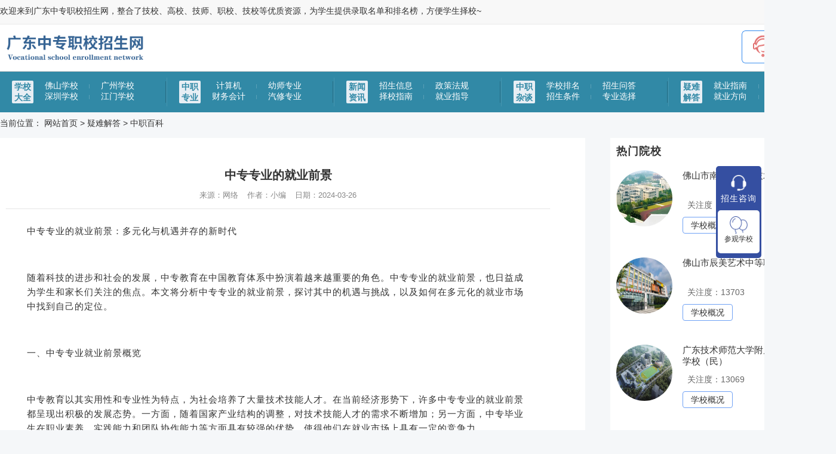

--- FILE ---
content_type: text/html; charset=utf-8
request_url: https://www.bdqnfshd.com/troubleshooting/75050.html
body_size: 8918
content:
<!DOCTYPE html>
<html>
<head>
<meta http-equiv="Content-Type" content="text/html; charset=utf-8" />
<meta name="referrer" content="no-referrer" />
<meta name="referrer" content="strict-origin-when-cross-origin">
<title>中专专业的就业前景_广东中专学校招生网</title>
<meta name="description" content="中专专业的就业前景：多元化与机遇并存的新时代随着科技的进步和社会的发展，中专教育在中国教育体系中扮演着越来越重要的角色。中专专业的就业前景，也日益成为学生和家长们关注的焦点。本文将分析中专专业的就业前景，探讨其中的机遇与挑战，以及如何在多元化的就业市场中找到自己的定位。一、中专专业就业前景概览中专教育以其实用性和专业性" />
<meta name="keywords" content="广东,学校,中专,中职,招生,佛山,广州,自主招生,招生办,专业,招生网" />
<link href="/favicon.ico" rel="shortcut icon" type="image/x-icon" />
<link href="/template/pc/skin/css/style.css" type="text/css" rel="stylesheet" />
<script type="text/javascript" src="/template/pc/skin/js/jquery.min.js"></script>
<script type="text/javascript" src="/template/pc/skin/js/myfocus-2.0.1.min.js"></script>
<!--<script type="text/javascript" src="/template/pc/skin/js/flashstyle.js"></script>-->
<script type="text/javascript" src="/template/pc/skin/js/common.js"></script>
<script type="text/javascript">
$(window).load(function(){
$(".articleInfo img").each( function() {
var maxwidth = 718;
if ($(this).width() > maxwidth) {
$(this).width(maxwidth);
}
}); 
});
</script>
</head>
<body>
<div id="bg"> 
  <!--头部开始--> 
  <meta name="shenma-site-verification" content="0004756ffe6d5149348aaf963e8d14e0_1646891228"/>
<link href="https://cdn.bootcdn.net/ajax/libs/Swiper/4.5.0/css/swiper.min.css" rel="stylesheet">
<div class="theader">
<div class="top-bar">
  <div class="wrap">
    <div class="top-left">
      <p>欢迎来到广东中专职校招生网，整合了技校、高校、技师、职校、技校等优质资源，为学生提供录取名单和排名榜，方便学生择校~</p>
    </div>

  </div>
</div>
<div class="nav">
  <div class="wrap">
    <a href="/" class="logo">
      <img src="/uploads/allimg/20230129/1-230129101T4C9.png" alt="广东中专学校招生网" title="广东中专学校招生网">
    </a>
    <div class="nav_l">
      <a href="javascript:void(0)" onclick="openJesongChatByGroup(13390,62813);return false;"><img src="/template/pc/skin/images/tb1.png" alt="咨询招生老师" title="咨询招生老师"></a>
    </div>
  </div>
</div>
</div>
<div class="navbar">
  <div class="navbar_c w1000">
        <div class="nav_item">
      <div class="nav_title"><a href="/catalogue/" title="学校大全"><span>学校大全</span></a></div>
            <div class="nav_content">
                <a href="/fsjx/" title="佛山学校">佛山学校</a>
                <a href="/gzjx/" title="广州学校">广州学校</a>
                <a href="/szxx/" title="深圳学校">深圳学校</a>
                <a href="/jiangmenxx/" title="江门学校">江门学校</a>
              </div>
          </div>
        <div class="nav_item">
      <div class="nav_title"><a href="/major/" title="中职专业"><span>中职专业</span></a></div>
            <div class="nav_content">
                <a href="/jsj/" title="计算机">计算机</a>
                <a href="/yszy/" title="幼师专业">幼师专业</a>
                <a href="/cwhj/" title="财务会计">财务会计</a>
                <a href="/qxzy/" title="汽修专业">汽修专业</a>
              </div>
          </div>
        <div class="nav_item">
      <div class="nav_title"><a href="/news/" title="新闻资讯"><span>新闻资讯</span></a></div>
            <div class="nav_content">
                <a href="/information/" title="招生信息">招生信息</a>
                <a href="/regulations/" title="政策法规">政策法规</a>
                <a href="/choose/" title="择校指南">择校指南</a>
                <a href="/guidance/" title="就业指导">就业指导</a>
              </div>
          </div>
        <div class="nav_item">
      <div class="nav_title"><a href="/gossip/" title="中职杂谈"><span>中职杂谈</span></a></div>
            <div class="nav_content">
                <a href="/ranking/" title="学校排名">学校排名</a>
                <a href="/zswd/" title="招生问答">招生问答</a>
                <a href="/zstj/" title="招生条件">招生条件</a>
                <a href="/zyxz/" title="专业选择">专业选择</a>
              </div>
          </div>
        <div class="nav_item">
      <div class="nav_title"><a href="/troubleshooting/" title="疑难解答"><span>疑难解答</span></a></div>
            <div class="nav_content">
                <a href="/employment/" title="就业指南">就业指南</a>
                <a href="/prospects/" title="就业前景">就业前景</a>
                <a href="/jyfx/" title="就业方向">就业方向</a>
                <a href="/zzbk/" title="中职百科">中职百科</a>
              </div>
          </div>
      </div>
</div>
<div class="clear"></div>

<!-- 弹窗 -->
<div class="pc_tc">
  <div class="pc_tc_h">
    <img src="/template/pc/skin/images/listen.png" alt="">
    <p>招生咨询</p>
  </div>

  <div class="pc_tc_item pc_tc_c">
        <a href="/zxbm/" target="_blank" title="在线报名">
      <img src="/template/pc/skin/images/activity.png" alt="">
      <p>参观学校</p>
    </a>
      </div>
</div>

<div class="flex_top">
  <div class="center">
    <div class="tcenter-l">
      <p><img src="/uploads/allimg/20230129/1-230129101T4C9.png" alt=""></p>
      <p class="school_top_name">广东中专学校招生网</p>
    </div>
    <div class="tcenter-r">
            <a class="subscribe" href="/zxbm/" target="_blank"  title="预约看校">预约看校</a>
            <a class="asking" href="/news/" target="_blank" title="查看热门咨询">查看热门咨询</a>
          </div>
  </div>
</div>
<script src="https://libs.cdnjs.net/jquery/3.3.1/jquery.min.js"></script>

<!--头条-->
<script>
(function(){
var el = document.createElement("script");
el.src = "https://lf1-cdn-tos.bytegoofy.com/goofy/ttzz/push.js?ad70d2c68ac1dbc90f28556c5029fb6b41d533bd69428eb28065e89a5c9a1981bc434964556b7d7129e9b750ed197d397efd7b0c6c715c1701396e1af40cec962b8d7c8c6655c9b00211740aa8a98e2e";
el.id = "ttzz";
var s = document.getElementsByTagName("script")[0];
s.parentNode.insertBefore(el, s);
})(window)
</script>

<script>
  //头部导航
  $(document).ready(function () {
    $(window).scroll(function () {
      if ($(document).scrollTop() > 100) {
        $('.flex_top').fadeIn();
        // $('.theader').fadeOut();

      } else if ($(document).scrollTop() == 0) {
        // $('.theader').fadeIn();
        $('.flex_top').fadeOut();
      }
    });

  });
</script>




 
  <!--内容区开始-->
  <div class="w1000">
    <div id="main">
      <div class="breadcrumb nr_content">当前位置： <a href='/' class=''>网站首页</a> &gt; <a href='/troubleshooting/' class=''>疑难解答</a> &gt; <a href='/zzbk/'>中职百科</a></div>
      <div id="right">


  <!--专题-->
  <div class="widget_previous">
    <h4>热门院校</h4>
    <ul class="right_zt">
            <li>
        <div class="img">
          <a href="/catalogue/19023.html" title="佛山市南海区信息技术学校"> <img src="/public/static/common/images/not_adv.jpg" alt="佛山市南海区信息技术学校" title="佛山市南海区信息技术学校"> </a>
        </div>
        <div class="con">
          <p><a href="/catalogue/19023.html" class="a-hover" title="佛山市南海区信息技术学校">佛山市南海区信息技术学校</a></p>
          <p class="x4"><i class="fa fa-eye"></i>&nbsp;&nbsp;关注度：<script src='/index.php?m=api&c=Ajax&a=arcclick&type=view&aids=19023' type='text/javascript' language='javascript'></script></p>
          <div class="btn">
            <a class="bn1" href="/catalogue/19023.html" title="学校概况">学校概况</a>
            <a class="bn2" href="javascript:void(0)" onclick="openJesongChatByGroup(13390,62813);return false;" title="在线报名">在线报名</a>
          </div>
        </div>
      </li>
            <li>
        <div class="img">
          <a href="/catalogue/76146.html" title="佛山市辰美艺术中等职业学校（民）"> <img src="/uploads/allimg/20240924/1-240924140545120.jpeg" alt="佛山市辰美艺术中等职业学校（民）" title="佛山市辰美艺术中等职业学校（民）"> </a>
        </div>
        <div class="con">
          <p><a href="/catalogue/76146.html" class="a-hover" title="佛山市辰美艺术中等职业学校（民）">佛山市辰美艺术中等职业学校（民）</a></p>
          <p class="x4"><i class="fa fa-eye"></i>&nbsp;&nbsp;关注度：<script src='/index.php?m=api&c=Ajax&a=arcclick&type=view&aids=76146' type='text/javascript' language='javascript'></script></p>
          <div class="btn">
            <a class="bn1" href="/catalogue/76146.html" title="学校概况">学校概况</a>
            <a class="bn2" href="javascript:void(0)" onclick="openJesongChatByGroup(13390,62813);return false;" title="在线报名">在线报名</a>
          </div>
        </div>
      </li>
            <li>
        <div class="img">
          <a href="/catalogue/76149.html" title="广东技术师范大学附属艺高职业技术学校（民）"> <img src="/uploads/ueditor/20240924/1-240924154030440.png" alt="广东技术师范大学附属艺高职业技术学校（民）" title="广东技术师范大学附属艺高职业技术学校（民）"> </a>
        </div>
        <div class="con">
          <p><a href="/catalogue/76149.html" class="a-hover" title="广东技术师范大学附属艺高职业技术学校（民）">广东技术师范大学附属艺高职业技术学校（民）</a></p>
          <p class="x4"><i class="fa fa-eye"></i>&nbsp;&nbsp;关注度：<script src='/index.php?m=api&c=Ajax&a=arcclick&type=view&aids=76149' type='text/javascript' language='javascript'></script></p>
          <div class="btn">
            <a class="bn1" href="/catalogue/76149.html" title="学校概况">学校概况</a>
            <a class="bn2" href="javascript:void(0)" onclick="openJesongChatByGroup(13390,62813);return false;" title="在线报名">在线报名</a>
          </div>
        </div>
      </li>
            <li>
        <div class="img">
          <a href="/catalogue/76151.html" title="佛山市三水区理工（技工）学校"> <img src="/uploads/ueditor/20240924/1-240924162314142.png" alt="佛山市三水区理工（技工）学校" title="佛山市三水区理工（技工）学校"> </a>
        </div>
        <div class="con">
          <p><a href="/catalogue/76151.html" class="a-hover" title="佛山市三水区理工（技工）学校">佛山市三水区理工（技工）学校</a></p>
          <p class="x4"><i class="fa fa-eye"></i>&nbsp;&nbsp;关注度：<script src='/index.php?m=api&c=Ajax&a=arcclick&type=view&aids=76151' type='text/javascript' language='javascript'></script></p>
          <div class="btn">
            <a class="bn1" href="/catalogue/76151.html" title="学校概况">学校概况</a>
            <a class="bn2" href="javascript:void(0)" onclick="openJesongChatByGroup(13390,62813);return false;" title="在线报名">在线报名</a>
          </div>
        </div>
      </li>
          </ul>
        <a class="right_tmore" href="/catalogue/" title="学校大全"><span>查看更多学校概况</span></a>
      </div>
  <!--tag标签-->
  <div class="widget_previous">
    <div class="main-title">
      <h3>
        热门专区
      </h3>
      <a class="more" href="/tags/" title="更多热门内容">更多热门内容&gt;</a>
    </div>
    <ul class="school-news-list">
          </ul>
  </div>

  <!--专业-->
  <div class="widget_previous">
    <div class="main-title">
      <h3>
        <a style="color: #333;" href="https://www.bdqnfshd.com/major/" title="相关热门专业">相关热门专业</a>
      </h3>
      <a class="more" href="https://www.bdqnfshd.com/major/" title="更多专业">更多专业&gt;</a>
    </div>
    <div class="right-recommend1">
      <ul>
                <li><a href="/major/12338.html" title="计算机网络技术专业"><span class="fl left_xh">1</span>计算机网络技术专业<span>详情</span></a></li>
                <li><a href="/major/12342.html" title="网络系统管理专业"><span class="fl left_xh">2</span>网络系统管理专业<span>详情</span></a></li>
                <li><a href="/major/12324.html" title="美术教育专业"><span class="fl left_xh">3</span>美术教育专业<span>详情</span></a></li>
                <li><a href="/major/12352.html" title="会计专业"><span class="fl left_xh">4</span>会计专业<span>详情</span></a></li>
                <li><a href="/major/12339.html" title="电子商务专业"><span class="fl left_xh">5</span>电子商务专业<span>详情</span></a></li>
                <li><a href="/major/5037.html" title="计算机应用专业"><span class="fl left_xh">6</span>计算机应用专业<span>详情</span></a></li>
                <li><a href="/major/12349.html" title="市场营销专业"><span class="fl left_xh">7</span>市场营销专业<span>详情</span></a></li>
                <li><a href="/major/12362.html" title="机械加工技术专业"><span class="fl left_xh">8</span>机械加工技术专业<span>详情</span></a></li>
              </ul>
    </div>
  </div>
    <!--相关文章-->
    <div class="widget_previous">
    <div class="main-title">
            <h3>
        <a style="color: #333;" href="/news/" title="推荐文章">推荐文章</a>
      </h3>
      <a class="more" href="/news/" title="更多文章">更多文章&gt;</a>
          </div>
    <div class="right-recommend1">
                <a href="/news/84695.html" title="广东中职择校避雷！注意选择中职学..."><p><span>Q</span>广东中职择校避雷！注意选择中职学...</p></a>
                <a href="/news/78744.html" title="广州羊城职业技术学校官网"><p><span>Q</span>广州羊城职业技术学校官网</p></a>
                <a href="/news/78743.html" title="广州羊城职业技术学校是公办还是民..."><p><span>Q</span>广州羊城职业技术学校是公办还是民...</p></a>
                <a href="/news/78742.html" title="广州华成理工职业技术学校招聘"><p><span>Q</span>广州华成理工职业技术学校招聘</p></a>
                <a href="/news/78741.html" title="广州华成理工职业技术学校地址"><p><span>Q</span>广州华成理工职业技术学校地址</p></a>
                <a href="/news/78740.html" title="广州华成理工职业技术学校怎么样"><p><span>Q</span>广州华成理工职业技术学校怎么样</p></a>
                <a href="/news/78739.html" title="广州华成理工职业技术学校是公办还..."><p><span>Q</span>广州华成理工职业技术学校是公办还...</p></a>
                <a href="/news/78738.html" title="广州华成理工职业技术学校怎么样好..."><p><span>Q</span>广州华成理工职业技术学校怎么样好...</p></a>
                <a href="/news/78737.html" title="广州华成理工职业技术学校学费贵吗"><p><span>Q</span>广州华成理工职业技术学校学费贵吗</p></a>
                <a href="/news/78736.html" title="广州华成理工职业技术学校官网"><p><span>Q</span>广州华成理工职业技术学校官网</p></a>
          </div>
  </div>
</div>

      <div id="left">
        <div id="left_con">
          <div class="articleTitle">中专专业的就业前景</div>
          <div class="articleAuthor"><span>来源：网络</span> <span>作者：小编</span> <span>日期：2024-03-26 </span></div>
          <div class="articleInfo"> <p><span style="text-wrap: nowrap;">中专专业的就业前景：多元化与机遇并存的新时代</span></p><p><span style="text-wrap: nowrap;"><br/></span></p><p><span style="text-wrap: nowrap;">随着科技的进步和社会的发展，中专教育在中国教育体系中扮演着越来越重要的角色。中专专业的就业前景，也日益成为学生和家长们关注的焦点。本文将分析中专专业的就业前景，探讨其中的机遇与挑战，以及如何在多元化的就业市场中找到自己的定位。</span></p><p><span style="text-wrap: nowrap;"><br/></span></p><p><span style="text-wrap: nowrap;">一、中专专业就业前景概览</span></p><p><span style="text-wrap: nowrap;"><br/></span></p><p><span style="text-wrap: nowrap;">中专教育以其实用性和专业性为特点，为社会培养了大量技术技能人才。在当前经济形势下，许多中专专业的就业前景都呈现出积极的发展态势。一方面，随着国家产业结构的调整，对技术技能人才的需求不断增加；另一方面，中专毕业生在职业素养、实践能力和团队协作能力等方面具有较强的优势，使得他们在就业市场上具有一定的竞争力。</span></p><p><span style="text-wrap: nowrap;"><br/></span></p><p><span style="text-wrap: nowrap;">二、中专专业就业前景的机遇</span></p><p><span style="text-wrap: nowrap;"><br/></span></p><p><span style="text-wrap: nowrap;">产业升级带来的机遇：随着制造业、服务业等产业的升级，对技术技能人才的需求不断增加。中专毕业生具备较强的实践能力和职业素养，能够迅速适应岗位需求，成为企业的中坚力量。</span></p><p><span style="text-wrap: nowrap;">技能型人才的紧缺：随着科技的发展，一些传统行业正在向智能化、数字化方向转型。这导致对具备专业技能和创新能力的人才需求增加，为中专毕业生提供了更多的就业机会。</span></p><p><span style="text-wrap: nowrap;">创业创新的机遇：在“大众创业、万众创新”的背景下，许多中专毕业生凭借自己的专业技能和创新思维，成功创办了自己的企业，实现了人生价值。</span></p><p><span style="text-wrap: nowrap;"><br/></span></p><p><span style="text-wrap: nowrap;">三、中专专业就业前景的挑战</span></p><p><span style="text-wrap: nowrap;"><br/></span></p><p><span style="text-wrap: nowrap;">竞争激烈：虽然中专毕业生具有较强的实践能力，但随着高等教育普及率的提高，大专、本科毕业生在就业市场上的竞争力也在不断增强。这使得中专毕业生在就业市场上面临一定的竞争压力。</span></p><p><span style="text-wrap: nowrap;">技能更新迅速：随着科技的快速发展，许多行业的技术标准和技能要求都在不断更新。中专毕业生需要不断学习和提升自己的技能，以适应市场的变化。</span></p><p><span style="text-wrap: nowrap;"><br/></span></p><p><span style="text-wrap: nowrap;">四、如何在就业市场中找到自己的定位</span></p><p><span style="text-wrap: nowrap;"><br/></span></p><p><span style="text-wrap: nowrap;">精准定位：在选择中专专业时，要结合自己的兴趣和特长，选择适合自己的专业方向。同时，要关注行业的发展趋势和市场需求，以便在就业市场上找到自己的定位。</span></p><p><span style="text-wrap: nowrap;">提升技能：在中专学习过程中，要努力学习专业知识，提升自己的实践能力和创新思维。同时，要关注行业的发展动态，及时学习新的技能和知识。</span></p><p><span style="text-wrap: nowrap;">拓展视野：除了学习专业知识外，还要积极参加各种社会实践活动和志愿服务，拓展自己的视野和人际关系。这有助于提升自己的综合素质和团队协作能力，为未来的职业发展打下坚实的基础。</span></p><p><span style="text-wrap: nowrap;"><br/></span></p><p><span style="text-wrap: nowrap;">总之，中专专业的就业前景虽然面临一定的挑战，但也充满了机遇。只要我们保持积极的态度，不断提升自己的技能和能力，就一定能在多元化的就业市场中找到自己的位置，实现自己的职业梦想。</span></p><p><br/></p> </div>


          <div class="pageUpDown">  <a href='/troubleshooting/75049.html' title='职校什么专业好广东职校有哪些专业'> 上一篇：职校什么专业好广东职校有哪些专业 </a>  <br  />
             <a href='/troubleshooting/75051.html' title='职校的专业有中专 什么专业好专业'> 下一篇：职校的专业有中专 什么专业好专业 </a>  </div>
          <div class="title"><span>相关文章</span></div>
          <div class="articleList">
            <ul>
                            <li><span class='time'>2023-09-07 </span><a href='/troubleshooting/62891.html' title='南海中专有哪些专业可以选'>南海中专有哪些专业可以选</a></li>
                            <li><span class='time'>2023-07-25 </span><a href='/troubleshooting/58212.html' title='佛山初中走艺考好吗 有哪些好处'>佛山初中走艺考好吗 有哪些好处</a></li>
                            <li><span class='time'>2023-09-26 </span><a href='/troubleshooting/64200.html' title='女学生学什么技术好'>女学生学什么技术好</a></li>
                            <li><span class='time'>2023-09-25 </span><a href='/troubleshooting/64179.html' title='高中理科可以选什么专业'>高中理科可以选什么专业</a></li>
                            <li><span class='time'>2023-09-25 </span><a href='/troubleshooting/64164.html' title='物化地可以选哪些专业女孩'>物化地可以选哪些专业女孩</a></li>
                          </ul>
          </div>
        </div>
      </div>
    </div>
  </div>
  <div class="clear"></div>

  <div class="copyright">
  <div class="copyright_c">
    <ul>

      
            <li><a  href='/catalogue/' title="学校大全">学校大全</a></li>
            <li><a  href='/major/' title="中职专业">中职专业</a></li>
            <li><a  href='/news/' title="新闻资讯">新闻资讯</a></li>
            <li>
        <a href="/tags/" title="热门内容">热门内容</a>
      </li>
      <li>
        <a href="https://www.bdqnfshd.com/sitemap.xml" title="网站地图">网站地图</a>
      </li>
    </ul>
    <div class="copyright_cl">
      <h5>适合自己的才是好的，在这里感受生命的美好，为美好未来而蓄势待发。</h5>
      <!--<p class="copyright_phone">咨询电话：<span>400-816-2286</span></p>-->
      <p class="copyright_kc">免责声明：
        <span>本平台为学校信息平台，客观真实展示该校真实情况。欢迎学子咨询了解相关招生信息！
                </span>
      </p>
      <p style="margin-top: 20px;overflow: hidden;float: left;width:100%;">相关链接：
      
                          　<a style="color:#fff;" href='/tags/9.html' title="招生政策">招生政策</a>
            　            　<a style="color:#fff;" href='/tags/16.html' title="女生读什么">女生读什么</a>
            　            　<a style="color:#fff;" href='/tags/1.html' title="中专">中专</a>
            　            　<a style="color:#fff;" href='/tags/22.html' title="学校地址">学校地址</a>
            　            　<a style="color:#fff;" href='/tags/51.html' title="南海高中">南海高中</a>
            　            　<a style="color:#fff;" href='/tags/33.html' title="正在招生的学校">正在招生的学校</a>
            　        </p>
      <p style="margin-top: 20px;overflow: hidden;float: left;">友情链接：    <a href="https://www.0757bdqn.com/" target="_blank" title="福建中专职校招生网">福建中专职校招生网</a>
    <a href="https://www.hdrjxx.com/" target="_blank" title="福建职校招生网">福建职校招生网</a>
    <a href="https://www.rjitxy.com/" target="_blank" title="福建中专招生网">福建中专招生网</a>
</p>

    </div>

  </div>
  <div class="copyright_bottom">
    <p><span id="copyight_word">Copyright © 2002-2099 佛山铧大叁江人才服务有限公司</span>&nbsp;版权所有&nbsp;ICP备案号:<a href="https://beian.miit.gov.cn/" title="ICP备案号"><a href="https://beian.miit.gov.cn/" rel="nofollow" target="_blank">粤ICP备2024330791号</a><span id="icp"></span></a></p>
  </div>
</div>
<script type="text/javascript" src="/template/pc/skin/js/jquery.min.js"></script>
<script type="text/javascript">
	$(document).ready(function () {
		$(".tx-form-bottom-off").click(function () {
			$(".tx-form-bottom-box").addClass("tx-form-bottom-box-off");
		});
	});
</script>
<!--版权区结束-->
</div>

<!--<style>
	.tx-form-box, .tx-form-box * {
    -webkit-box-sizing: border-box;
    box-sizing: border-box;
    font-size: 1em!important;
    padding: 0!important;
    margin: 0!important;
}
.tx-form-bottom-box {
    position: fixed;
    bottom: 0;
    width: 100%;
    z-index: 999;
    background-color: rgba(0,0,0,.6);
    padding: 2em 0!important;
    transition: all .5s ease 0s;
    color: #fff!important;
}

.tx-form-bottom-box form {
    display: flex;
    justify-content: center;
    flex-wrap: wrap;
    align-items: center;
    color: #fff!important;
}
.tx-form-box li {
    display: flex;
    align-items: center;
    width: 100%;
    min-height: 2.8em;
    border: 0!important;
    padding: 0!important;
    margin: 0 0 1em 0!important;
    list-style: none!important;
}
.tx-form-bottom-box>ul li {
    margin: 0 1.5em!important;
    width: auto;
    display: inline-flex;
}
.tx-form-box .tx-label {
    flex: none;
    margin: 0 1em 0 0!important;
    padding: 0!important;
}
.tx-form-box li>:nth-child(2) {
    flex: auto;
}
.tx-form-box li input[type=text], .tx-form-box li select {
    border: 1px solid #fff!important;
    background-color: #fff!important;
    line-height: 2.8;
    height: 2.8em;
    width: 100%;
    padding: 0 1em!important;
    margin: 0!important;
    flex: auto;
    border-radius: 5px;
    font-size: 1em!important;
}
.tx-form-bottom-off {
    position: absolute;
    top: 10px;
    right: 10px;
    border: 0!important;
    font-size: 2.2em!important;
    line-height: 1!important;
    display: inline-flex!important;
    align-items: center;
    justify-content: center;
    width: 1em!important;
    height: 1em!important;
    color: #fff!important;
}

.tx-form-box li button {
    background-color:#ff6f3d;
    color: #fff;
    display: inline-flex;
    align-items: center;
    justify-content: center;
    height: 2.8em;
    border: 0!important;
    border-radius: 3px;
    padding: 0 3em!important;
    margin: 0!important;
    font-size: 1em!important;
    cursor: pointer!important;
    transition: all .35s ease 0s;
}
.tx-form-bottom-box-off{
	left: -100%;
}
</style>
<div class="tx-form-box tx-form-bottom-box">
	<ul>
		<form class="tx-form-main" action="https://api.gdhdkj.com/mar/customer/msg" method="post">
			<input type="hidden" name="domain" value="www.bdqnfshd.com">
			<input type="hidden" name="page" value="http:///index.php">
			<input type="hidden" name="url" value="http://www.bdqnfshd.com/troubleshooting/75050.html">
			<input type="reset" style="display:none;">
			<li>
				<label class="tx-label">姓名</label>
				<input type="text" name="name" class="tx-input txform-d1" value="" placeholder="请填写姓名"
					data-choice="required">
			</li>
			<li>
				<label class="tx-label">电话</label>
				<input type="text" name="phone" class="tx-input txform-d2" value="" placeholder="请填写电话"
					data-choice="required">
			</li>
			<li>
				<label class="tx-label">留言</label>
				<input type="text" name="content[3]" class="tx-input txform-d3" value="" placeholder="请填写留言"
					data-choice="optional">
			</li>
			<li>
				<button type="submit" class="tx-btn">报名咨询</button>
			</li>
		</form>
	</ul>
	<a href="javascript:;" class="tx-form-bottom-off">×</a>
</div>-->
<script type="text/javascript" src="/template/pc/skin/js/jquery.min.js"></script>
<!--<script type="text/javascript">
	$(document).ready(function () {
		$(".tx-form-bottom-off").click(function () {
			$(".tx-form-bottom-box").addClass("tx-form-bottom-box-off");
		});
	});
</script>-->
<!-- 应用插件标签 start --> 
 <script type="text/javascript" src="/weapp/Baidushoulu/template/skin/js/jquery-1.11.3.min.js"></script><script>
        function baidu_check(){
        	var stfr = window.location.href;
        	var dz = encodeURIComponent(stfr);  
            $.getJSON("/index.php?m=plugins&c=Baidushoulu&a=ajax_domain&domain="+ dz,function(result){ 
                if (result.code == 200) {
                    $('#ae_bdcx').text('热点话题');
                    $("#ae_bdcx").attr('href','https://www.baidu.com/s?wd='+document.title);                 }else if(result.code == 403){
                    $('#ae_bdcx').text('点亮浏览');
                    $('#ae_bdcx').css('color','red');
			$('#ae_bdcx').attr('href','http://zhanzhang.baidu.com/sitesubmit/index?sitename='+ dz);
			var bp = document.createElement('script');
			var curProtocol = window.location.protocol.split(':')[0];
			if (curProtocol === 'https') {bp.src = 'https://zz.bdstatic.com/linksubmit/push.js';} 
			else {bp.src = 'http://push.zhanzhang.baidu.com/push.js';}
			var s = document.getElementsByTagName('script')[0];
			s.parentNode.insertBefore(bp, s);
                }else{
                    $('#ae_bdcx').text('查询收录失败');
                }
            });
        }
        baidu_check();
</script> 
<!-- 应用插件标签 end -->
<!--客服-->
<script type="text/javascript" charset="UTF-8" src="https://scripts.easyliao.com/js/easyliao.js"></script>
<script type="text/javascript" charset="UTF-8" src="https://scripts.easyliao.com/13390/94549.js"></script>

<!--版权区结束--> 
</div>
<!-- 百度主动推送 -->
  <script>
    (function () {
      var bp = document.createElement('script');
      var curProtocol = window.location.protocol.split(':')[0];
      if (curProtocol === 'https') {
        bp.src = 'https://zz.bdstatic.com/linksubmit/push.js';
      }
      else {
        bp.src = 'http://push.zhanzhang.baidu.com/push.js';
      }
      var s = document.getElementsByTagName("script")[0];
      s.parentNode.insertBefore(bp, s);
    })();
  </script>
<script>
var _hmt = _hmt || [];
(function() {
  var hm = document.createElement("script");
  hm.src = "https://hm.baidu.com/hm.js?93bb5f8a76ec059ca195ffa4b5d86ee9";
  var s = document.getElementsByTagName("script")[0]; 
  s.parentNode.insertBefore(hm, s);
})();
</script>
</body>
</html>

--- FILE ---
content_type: text/html;charset=utf-8
request_url: https://www.bdqnfshd.com/index.php?m=api&c=Ajax&a=arcclick&type=view&aids=19023
body_size: -20
content:
document.write('22340');


--- FILE ---
content_type: text/html;charset=utf-8
request_url: https://www.bdqnfshd.com/index.php?m=api&c=Ajax&a=arcclick&type=view&aids=76146
body_size: -20
content:
document.write('13703');


--- FILE ---
content_type: text/html;charset=utf-8
request_url: https://www.bdqnfshd.com/index.php?m=api&c=Ajax&a=arcclick&type=view&aids=76149
body_size: -20
content:
document.write('13069');


--- FILE ---
content_type: text/html;charset=utf-8
request_url: https://www.bdqnfshd.com/index.php?m=api&c=Ajax&a=arcclick&type=view&aids=76151
body_size: -20
content:
document.write('13851');
